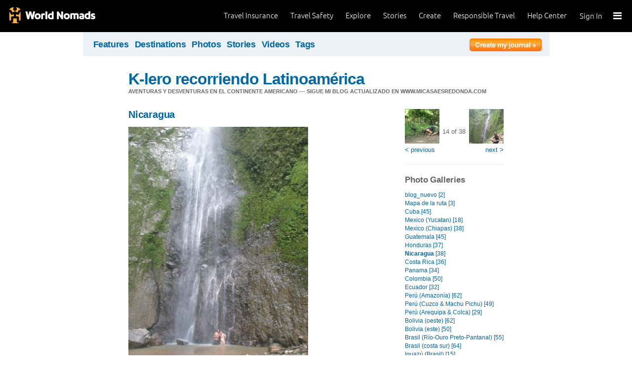

--- FILE ---
content_type: text/html; charset=utf-8
request_url: https://journals.worldnomads.com/k-lero/photo/17813/506009/Nicaragua/La-cascada-de-Ometepe
body_size: 10193
content:

<!DOCTYPE html PUBLIC "-//W3C//DTD XHTML 1.0 Strict//EN" "http://www.w3.org/TR/xhtml1/DTD/xhtml1-strict.dtd">
<html xmlns="http://www.w3.org/1999/xhtml" xml:lang="en" lang="en">
<head profile="http://gmpg.org/xfn/1">
	<title>La cascada de Ometepe - Nicaragua - Nicaragua - WorldNomads.com</title>
	<meta http-equiv="Content-Type" content="text/html; charset=utf-8" />
	
				<meta name="description" content=" La cascada de Ometepe - Nicaragua - Nicaragua - WorldNomads.com - WorldNomads.com - Buy travel insurance online & make your travel insurance claims online. Share your experiences, photos and connect with other travellers. Free travel blogs, travel safety advice and language guides to keep you travelling safely." />
			 
			<meta name="keywords" content="blog, blogs, journal, journals, travel stories, travel photos, adventures, backpacking, travel safety, language guides, travel insurance, cheap travel insurance, annual travel insurance, ski insurance, ski, skiing, scuba diving, scuba insurance, diving insurance, scuba, diving, travel insurance online, discount travel insurance,  international travel insurance, travel to australia, travel agent australia, australia travel insurance, australia travel information, backpacker travel insurance, backpacker insurance, backpacker cheap insurance, backpacker insurance travel, holiday insurance, cheap holiday insurance, holiday travel insurance, cheapest holiday insurance, online holiday insurance, low cost holiday insurance, vacation insurance, cancellation insurance vacation, vacation travel insurance, cheap travel insurance, cheap insurance, cheap holiday insurance, student travel insurance, Online Travel Insurance, travel advisory" />
			<meta name="classification" content="Blogs, Journals, Adventure, Adventures, Travel, Insurance, Business, Travel Insurance, Travel Stories" />
			<meta name="author" content="WorldNomads.com" />   
			<meta name="ROBOTS" content="index,follow" />
			<meta name="revisit-after" content="14 Days" />
			<meta name="doc-class" content="Living Document" />
		
	<meta http-equiv="Content-Language" content="en-us" />
	<meta name="Rating" content="General" />
	<meta name="distribution" content="Global" />
	<meta name="Copyright" content="Copyright (c) 2004-2026 World Nomads" />
	<meta http-equiv="imagetoolbar" content="no" />
	<meta name="MSSmartTagsPreventParsing" content="true" />
	<meta http-equiv="X-UA-Compatible" content="IE=EmulateIE7" />
	<meta property="fb:page_id" content="134141375993" />
	<meta property="og:type" content="article" />
	<meta name="google-site-verification" content="94fChKVbG353PvoX2rTkJ3_7nrMGXzo_30HqL9xV7R4" />
    <meta name="google-site-verification" content="Kqzmudm1LuEQk57sZv4iLzZlDOHFn4UsSqYqgUvXE4k" />
    <link rel="canonical" href="https://journals.worldnomads.com:80/k-lero/photo/17813/506009/Nicaragua/La-cascada-de-Ometepe" />

	<link rel="stylesheet" type="text/css" href="/stylesheets/journals.css" media="all" />
	<link rel="stylesheet" href="/stylesheets/print.css" type="text/css" media="print" charset="utf-8" />
	<script type="text/javascript" src="//ajax.googleapis.com/ajax/libs/jquery/1.11.0/jquery.min.js"></script>
	<script type="text/javascript" src="//ajax.googleapis.com/ajax/libs/jqueryui/1.11.0/jquery-ui.js"></script>
	<script type="text/javascript">
	  if (typeof jQuery == 'undefined') {
		  document.write(unescape("%3Cscript src='/j/jquery-1.11.0.min.js' type='text/javascript'%3E%3C/script%3E"));
	  };
	</script>

	<link id="RSSLink" title="RSS" type="application/rss+xml" rel="alternate" href="/k-lero/rss.aspx"></link>
	
	
	
	<!-- Start Visual Website Optimizer Asynchronous Code -->
	<script type='text/javascript'>
		var _vwo_code = (function () {
		var account_id = 10102,
		settings_tolerance = 2000,
		library_tolerance = 2500,
		use_existing_jquery = true,
		// DO NOT EDIT BELOW THIS LINE
		f = false, d = document; return { use_existing_jquery: function () { return use_existing_jquery; }, library_tolerance: function () { return library_tolerance; }, finish: function () { if (!f) { f = true; var a = d.getElementById('_vis_opt_path_hides'); if (a) a.parentNode.removeChild(a); } }, finished: function () { return f; }, load: function (a) { var b = d.createElement('script'); b.src = a; b.type = 'text/javascript'; b.innerText; b.onerror = function () { _vwo_code.finish(); }; d.getElementsByTagName('head')[0].appendChild(b); }, init: function () { settings_timer = setTimeout('_vwo_code.finish()', settings_tolerance); this.load('//dev.visualwebsiteoptimizer.com/j.php?a=' + account_id + '&u=' + encodeURIComponent(d.URL) + '&r=' + Math.random()); var a = d.createElement('style'), b = 'body{opacity:0 !important;filter:alpha(opacity=0) !important;background:none !important;}', h = d.getElementsByTagName('head')[0]; a.setAttribute('id', '_vis_opt_path_hides'); a.setAttribute('type', 'text/css'); if (a.styleSheet) a.styleSheet.cssText = b; else a.appendChild(d.createTextNode(b)); h.appendChild(a); return settings_timer; } };
		} ()); _vwo_settings_timer = _vwo_code.init();
	</script>
	<!-- End Visual Website Optimizer Asynchronous Code -->
	
	<!-- new kosmos analytics -->
	<script type="text/javascript" src="/j/wng.googleAnalytics.js"></script>
	<script type="text/javascript" src="/j/wng.googleAnalytics.wnSpecificCustomDimensionsOrMetrics.js"></script>
	<script type="text/javascript" charset="utf-8">
		wng.googleAnalytics('UA-177811-32', 'GTM-NB4DJG');
	</script>
	
	<!-- kosmos nav stuff -->
	<script src="/content/wng.responsive.js"></script>
	<script src="/content/fastclick.js"></script>
	<link rel="stylesheet" type="text/css" href="/content/styles/cms_screen.wn.css" media="all" />
</head>


<!--[if lt IE 7 ]> <body class="ie6 section-3" id="wn-journals"> <![endif]-->
<!--[if IE 7 ]>    <body class="ie7 section-3" id="wn-journals"> <![endif]-->
<!--[if IE 8 ]>    <body class="ie8 section-3" id="wn-journals"> <![endif]-->
<!--[if IE 9 ]>    <body class="ie9 section-3" id="wn-journals"> <![endif]-->
<!--[if (gt IE 9)|!(IE)]><!--> <body id="wn-journals" class="section-3"> <!--<![endif]-->


<script type="text/javascript">
function _wattr() {
var wid=_watgq("_wat_id");
var _websiteurl='www.worldnomads.com';
if (!wid||wid=="")return;
var wqh="http://";if (document.location.protocol=="https:") wqh="https://";
var i=new Image(1,1);i.src=wqh+ _websiteurl + "/afq.aspx?watid="+wid;i.onload=function() { return; }}
function _watgq(p) {
var q=document.location.search;
if (!q||q==""||!p||p=="")return "";
var si,ei,v="";
si=q.indexOf(p);
if (si>-1) {si=q.indexOf("=",si)+1;ei=q.indexOf("&",si);if (ei<0){ei=q.length;}v=q.substring(si,ei);}
return v;}_wattr();
</script>



<!-- new kosmos nav start -->
<div style="height:65px; background-color: black; margin-bottom: 0;">
<div class="sticky-header" data-threshold="300"><a class="logo" href="https://www.worldnomads.com/">World Nomads</a></div>
<div class="side-nav closed ">
	
		<div class="signed-out">
		  <div class="side-nav-list">
			<ul>
			  <li class="side-nav-sign-in-form">
				<form action="https://www.worldnomads.com/Home/SignIn" method="post"><div class="input-group full-width no-label">
				<input id="AuthenticationRequestDto_EmailAddress" name="AuthenticationRequestDto.EmailAddress" placeholder="Email address" type="text" value="" /></div>

				<div class="input-group full-width no-label">
					<input id="AuthenticationRequestDto_Password" name="AuthenticationRequestDto.Password" placeholder="Password" type="password" /></div>
				  <div class="actions">
					<div class="input-group">
					  <input type="hidden" id="after-sign-in-return-url" name="returnUrl" />
					  <button class="button-primary">Sign in</button>
					</div>
					<div class="input-group forgotten-password">
					  <a class="load-by-ajax" data-analytics-id="popup-forgot-password" href="https://www.worldnomads.com/Member/ForgotPassword">Forgotten password?</a>
					</div>
					<div class="input-group verify-guest">
					  <div class="verify-guest-query">
						Bought as a guest?
						<a data-analytics-id="verify-guest" href="https://www.worldnomads.com/Member/VerifyGuest">Create an account</a>
					  </div>
					</div>
				  </div>
				  <div class="session-tokens"></div>
				</form>         
			  </li>
		</ul>
	  

<ul>
	  <li>
		  <a href="https://www.worldnomads.com/travel-insurance" class="side-nav-a">
			 <span class="icon">&#xe617;</span><label>Insurance</label>
			<span class="description tablet-up">Simple & flexible travel insurance for your next adventure.</span>
			</a>
	  </li>

	  <li>
		  <a href="https://www.worldnomads.com/travel-safety" class="side-nav-a">
			<span class="icon">&#xe644;</span><label>Safety</label>
			<span class="description"><div class="tablet-up">Insights to help you navigate the risks & find the safer path. </div></span>
		  </a>
	  </li>
    
    <li>
        <a href="https://www.worldnomads.com/explore" class="side-nav-a">
            <span class="icon">&#xe629;</span><label>Explore</label>
            <span class="description"><div class="tablet-up">Explore your world.</div></span>
        </a>
    </li>
    
    <li>
        <a href="https://www.worldnomads.com/stories" class="side-nav-a">
            <span class="icon">&#xe629;</span><label>Share Stories</label>
            <span class="description"><div class="tablet-up">Travel stories to excite, inspire and share.</div></span>
        </a>
    </li>

	  <li>
		 <a href="https://www.worldnomads.com/create" class="side-nav-a">
		 <span class="icon">&#xe629;</span><label>Create</label>
		 <span class="description"><div class="tablet-up">Opportunities to travel & create.</div></span>
		 </a>
	  </li>

	  <li>
		  <a href="https://www.worldnomads.com/make-a-difference" class="side-nav-a">
			<span class="icon">&#xe635;</span><label>Change Lives</label>
			<span class="description"><div class="tablet-up">Discover how travellers have helped change peoples lives.</div></span>
		  </a>
		</li>

		<li>
		  <a href="https://www.worldnomads.com//help" class="side-nav-a">
			<span class="icon">&#xe63e;</span><label>Help</label>
			<span class="description"><div class="tablet-up">Everything you need to know. We're here to help.</div></span>
		  </a>
		</li>
</ul>      
</div>

		<div class="bottom-links"><ul></ul></div>
	</div>  
</div>

<div class="side-nav-arrow"></div>
<div class="side-nav-toggle"><span></span></div>


	<div class="side-nav-sign-in ">
		<a class="login" href="https://www.worldnomads.com/Member/OpenSignIn">Sign In</a>
		<span class="existing-member">Existing Member?</span>
	</div>


<div class="side-nav-close-panel"></div>

<ul class="top-links">
  <li><a href="https://www.worldnomads.com//help">Help Center</a></li>
  <li class="hide-first"><a href="https://www.worldnomads.com/responsible-travel">Responsible Travel</a></li>
  <li class="hide-first"><a href="https://www.worldnomads.com/create">Create</a></li>
  <li class="hide-second"><a href="https://www.worldnomads.com/stories">Stories</a></li>
  <li class="hide-second"><a href="https://www.worldnomads.com/explore">Explore</a></li>
  <li><a href="https://www.worldnomads.com/travel-safety">Travel Safety</a></li>
  <li><a href="https://www.worldnomads.com/travel-insurance">Travel Insurance</a></li>
</ul>
</div>
<!-- new kosmos nav end -->


<!-- start section navigation -->
<div class="section-nav">
	
<ul class="subnav-3 clearfix">
	<li><a href="https://adventures.worldnomads.com/" title="Featured Journals, Stories and Photos">Features</a></li>
	<li><a href="https://adventures.worldnomads.com/destinations/" title="Destinations">Destinations</a></li>
	<li><a href="https://adventures.worldnomads.com/photos/" title="Photos from everyone">Photos</a></li>
	<li><a href="https://adventures.worldnomads.com/journals/" title="Stories and Writers">Stories</a></li>
	<li><a href="https://adventures.worldnomads.com/videos/" title="Videos from everyone">Videos</a></li>		
	<li><a href="https://adventures.worldnomads.com/tags/" title="Tags">Tags</a></li>
	<!-- li><a href="https://adventures.worldnomads.com/map/" title="Where in the World are you?">Map</a></li -->
	
		<li id="journal-link"><a href="https://www.worldnomads.com/member/opensignin?ReturnUrl=https://adventures.worldnomads.com/members/createblog.aspx" title="Create a journal"><img src="/i/button_create_journal.png" border="0" alt="Create your journal" /></a></li>
		
</ul>
	
</div>
<!-- end section navigation -->

<!-- start bodywrap (makes background colour full 760 width) -->
<div id="body-content">
	<div class="wrapper">
		<hr class="hide" />


	<form name="Form1" method="post" action="/k-lero/photo/17813/506009/Nicaragua/La-cascada-de-Ometepe" id="Form1">
<input type="hidden" name="__VIEWSTATE" id="__VIEWSTATE" value="/[base64]/FSi9xgjaE5SloKaH32vhw==" />

<input type="hidden" name="__VIEWSTATEGENERATOR" id="__VIEWSTATEGENERATOR" value="85944D83" />
<input type="hidden" name="__EVENTVALIDATION" id="__EVENTVALIDATION" value="/wEWAgKqk9zHCwLup92tCKEUtd/QzGA6kUGQFUNuCTwEImvJ" />
		<!-- begin main (white) wrapper -->
		<div class="main clearfix">	
		

<h1>
    <a href="https://journals.worldnomads.com/k-lero/" title="K-lero recorriendo Latinoamérica">K-lero recorriendo Latinoamérica</a>
    <span>Aventuras y desventuras en el continente americano --- 
Sigue mi blog actualizado en www.micasaesredonda.com</span>
</h1>


		<!-- facebook share script -->
		<script src="//facebook.com/connect.php/js/FB.Share" type="text/javascript"></script>
		
		<!-- start left hand column -->
			<div class="lcolumn">
				<h3><a href="https://journals.worldnomads.com/k-lero/photos/17813/Nicaragua/Nicaragua" Title = "Return to Photo Gallery">Nicaragua</a></h3>

				<div class="gallerypix">
					<a href='https://journals.worldnomads.com/k-lero/photo/17813/506010/Nicaragua/Otra-de-la-cascada-esta-con-bicho'><img src="https://s3.amazonaws.com/aphs.worldnomads.com/k-lero/17813/P6163617.jpg" alt="La cascada de Ometepe" title="La cascada de Ometepe" /></a>
					<p class="subline"><a href="https://journals.worldnomads.com/k-lero/country/154/Nicaragua">NICARAGUA</a> | Tuesday, 23 June 2009 | Views [1133]</p>
					<p>La cascada de Ometepe<br /></p>
					<p class="subline"></p>
				</div>


				<div id="footer-share" class="addthis_toolbox addthis_default_style">
				  <h4>Share</h4>
				  <ul>
					<li><a class="addthis_button_email" href="#"><img src="/i/social_addthis_emailme20.gif" alt="Email" width="20" height="20" /> Email</a></li>
					<li><a class="addthis_button_stumbleupon" href="#"><img src="/i/social_addthis_stumble20.gif" alt="Stumbleupon" width="20" height="20" /> Stumbleupon</a></li>
					<li><a href="http://pinterest.com/pin/create/button/?url=https://journals.worldnomads.com/k-lero/photo/17813/506009/Nicaragua/La-cascada-de-Ometepe&media=https://s3.amazonaws.com/aphs.worldnomads.com/k-lero/17813/P6163617.jpg" class="pin-it-button" count-layout="horizontal">Pin It</a>
<script type="text/javascript" src="//assets.pinterest.com/js/pinit.js"></script></li>
				  </ul>
				
				<ul class="addthis_toolbox addthis_default_style">
				  <li class="addthis-tweet"><a class="addthis_button_tweet" tw:via="worldnomads"></a></li>
				  <li class="fb_shareButton">
						<b:if cond='data:blog.pageType == &quot;item&quot;'>
						<div style='float:right;margin-left:10px;margin-bottom:10px;'>
							<a name="fb_share" type="button_count" href="https://journals.worldnomads.com/k-lero/photo/17813/506009/Nicaragua/La-cascada-de-Ometepe">Share</a>       
						</div>
						</b:if>
				  </li>
				</ul>  
				
				<div id="footer-share-extras">	
					<ul>
						<li><input type="image" name="AddFavouritePhotobutton" id="AddFavouritePhotobutton" Title="Add to Favourite Photos" src="/i/button_add_favourite_photo.png" border="0" />
							</li>
						<li><a href="https://journals.worldnomads.com/k-lero/photos/17813/Nicaragua/Nicaragua" id="galleryLink" title="Return to photo gallery">Return to photo gallery &gt;&gt;</a></li>
					 </ul>
				</div>
				
				<script type="text/javascript" charset="utf-8">
			// We need to append the config attributes with Javascript, because ASP.NET doesn't like the custom attributes
			  var $addthisFbook = $('.addthis_button_facebook_like'),
				  $addthisTweet = $('.addthis_button_tweet'),
				  tweetTitle = $('h3:first').text();

			  $addthisFbook.attr({
				"fb:like:layout" : "standard",
				"fb:like:show_faces" : "false",
				"fb:like:href" : "https://journals.worldnomads.com/k-lero/photo/17813/506009/Nicaragua/La-cascada-de-Ometepe",
				"fb:like:width" : 270,
				"fb:like:height" : 40
			  });
			  $addthisTweet.attr("tw:text", tweetTitle + " -");
			
			  if (!window.addthis_config) var addthis_config = {
				username: "worldnomads",
				data_track_linkback: true,
				data_use_flash: false
			  };
			</script>
		  
			<script type="text/javascript" src="//s7.addthis.com/js/250/addthis_widget.js"></script>
			</div>
				<p/>

				<a name="comments"></a>
				

				



			</div>
		<!-- end left hand column -->
			   
			<!-- start right hand column -->
			<div class="rcolumn">
				<table border=0>
<tr><td>
<a href="https://journals.worldnomads.com/k-lero/photo/17813/506008/Nicaragua/2-Cerdos"><img src='/k-lero/gallery/17813/P6163606_small.jpg' height=70 width=70 title="2 Cerdos!"><br/>&lt; previous</a></td><td align='center' style='vertical-align:middle'>14 of 38</td><td align='right'>
<a href="https://journals.worldnomads.com/k-lero/photo/17813/506010/Nicaragua/Otra-de-la-cascada-esta-con-bicho"><img src='/k-lero/gallery/17813/P6163622_small.jpg' height=70 width=70 title="Otra de la cascada, esta con bicho"><br/>next &gt;</a></td>
</tr></table>


				
		<h4>Photo Galleries</h4>
		<ul>
	
			<li><a href="https://journals.worldnomads.com/k-lero/photos/31063/Spain/blog_nuevo" title="blog_nuevo">blog_nuevo [2]</a></li>
	
			<li><a href="https://journals.worldnomads.com/k-lero/photos/19406/Spain/Mapa-de-la-ruta" title="Mapa de la ruta">Mapa de la ruta [3]</a></li>
	
			<li><a href="https://journals.worldnomads.com/k-lero/photos/18854/Cuba/Cuba" title="Cuba">Cuba [45]</a></li>
	
			<li><a href="https://journals.worldnomads.com/k-lero/photos/18828/Mexico/Mexico-Yucatan" title="Mexico (Yucatan)">Mexico (Yucatan) [18]</a></li>
	
			<li><a href="https://journals.worldnomads.com/k-lero/photos/18331/Mexico/Mexico-Chiapas" title="Mexico (Chiapas)">Mexico (Chiapas) [38]</a></li>
	
			<li><a href="https://journals.worldnomads.com/k-lero/photos/18104/Guatemala/Guatemala" title="Guatemala">Guatemala [45]</a></li>
	
			<li><a href="https://journals.worldnomads.com/k-lero/photos/17980/Honduras/Honduras" title="Honduras">Honduras [37]</a></li>
	
			<li><a href="https://journals.worldnomads.com/k-lero/photos/17813/Nicaragua/Nicaragua" title="Nicaragua"><b>Nicaragua</b> [38]</a></li>
	
			<li><a href="https://journals.worldnomads.com/k-lero/photos/17673/Costa-Rica/Costa-Rica" title="Costa Rica">Costa Rica [36]</a></li>
	
			<li><a href="https://journals.worldnomads.com/k-lero/photos/17452/Panama/Panama" title="Panama">Panama [34]</a></li>
	
			<li><a href="https://journals.worldnomads.com/k-lero/photos/17113/Colombia/Colombia" title="Colombia">Colombia [50]</a></li>
	
			<li><a href="https://journals.worldnomads.com/k-lero/photos/16696/Ecuador/Ecuador" title="Ecuador">Ecuador [32]</a></li>
	
			<li><a href="https://journals.worldnomads.com/k-lero/photos/16536/Peru/Per-Amazona" title="Perú (Amazonía)">Perú (Amazonía) [62]</a></li>
	
			<li><a href="https://journals.worldnomads.com/k-lero/photos/16297/Peru/Per-Cuzco-and-Machu-Pichu" title="Perú (Cuzco & Machu Pichu)">Perú (Cuzco & Machu Pichu) [49]</a></li>
	
			<li><a href="https://journals.worldnomads.com/k-lero/photos/16216/Peru/Per-Arequipa-and-Colca" title="Perú (Arequipa & Colca)">Perú (Arequipa & Colca) [29]</a></li>
	
			<li><a href="https://journals.worldnomads.com/k-lero/photos/16063/Bolivia/Bolivia-oeste" title="Bolivia (oeste)">Bolivia (oeste) [62]</a></li>
	
			<li><a href="https://journals.worldnomads.com/k-lero/photos/15922/Bolivia/Bolivia-este" title="Bolivia (este)">Bolivia (este) [50]</a></li>
	
			<li><a href="https://journals.worldnomads.com/k-lero/photos/15742/Brazil/Brasil-Ro-Ouro-Preto-Pantanal" title="Brasil (Río-Ouro Preto-Pantanal)">Brasil (Río-Ouro Preto-Pantanal) [55]</a></li>
	
			<li><a href="https://journals.worldnomads.com/k-lero/photos/15505/Brazil/Brasil-costa-sur" title="Brasil (costa sur)">Brasil (costa sur) [64]</a></li>
	
			<li><a href="https://journals.worldnomads.com/k-lero/photos/15261/Brazil/Iguaz-Brasil" title="Iguazú (Brasil)">Iguazú (Brasil) [15]</a></li>
	
			<li><a href="https://journals.worldnomads.com/k-lero/photos/15260/Argentina/Iguaz-Argentina" title="Iguazú (Argentina)">Iguazú (Argentina) [34]</a></li>
	
			<li><a href="https://journals.worldnomads.com/k-lero/photos/15240/Uruguay/Montevideo" title="Montevideo">Montevideo [20]</a></li>
	
			<li><a href="https://journals.worldnomads.com/k-lero/photos/14936/Argentina/Chilo-y-Lagos" title="Chiloé y Lagos">Chiloé y Lagos [49]</a></li>
	
			<li><a href="https://journals.worldnomads.com/k-lero/photos/14755/Argentina/Patagonia" title="Patagonia">Patagonia [33]</a></li>
	
			<li><a href="https://journals.worldnomads.com/k-lero/photos/14680/Argentina/Tierra-del-Fuego" title="Tierra del Fuego ">Tierra del Fuego  [27]</a></li>
	
			<li><a href="https://journals.worldnomads.com/k-lero/photos/14250/Chile/Chile-centro-y-norte" title="Chile centro y norte">Chile centro y norte [50]</a></li>
	
			<li><a href="https://journals.worldnomads.com/k-lero/photos/14086/Argentina/Argentina-norte" title="Argentina norte">Argentina norte [36]</a></li>
	
			<li><a href="https://journals.worldnomads.com/k-lero/photos/13564/Spain/Introduccin" title="Introducción">Introducción [1]</a></li>
	
		</ul>
	
			
			

				
	<h4><a href='/k-lero/about.aspx#travelmap' title='View Travelmap'>Where I've been</a></h4>
		<ul>
	
			<a href="https://journals.worldnomads.com/k-lero/country/11/Argentina">Argentina</a>&nbsp;&nbsp;
	
			<a href="https://journals.worldnomads.com/k-lero/country/27/Bolivia">Bolivia</a>&nbsp;&nbsp;
	
			<a href="https://journals.worldnomads.com/k-lero/country/31/Brazil">Brazil</a>&nbsp;&nbsp;
	
			<a href="https://journals.worldnomads.com/k-lero/country/44/Chile">Chile</a>&nbsp;&nbsp;
	
			<a href="https://journals.worldnomads.com/k-lero/country/48/Colombia">Colombia</a>&nbsp;&nbsp;
	
			<a href="https://journals.worldnomads.com/k-lero/country/53/Costa-Rica">Costa Rica</a>&nbsp;&nbsp;
	
			<a href="https://journals.worldnomads.com/k-lero/country/56/Cuba">Cuba</a>&nbsp;&nbsp;
	
			<a href="https://journals.worldnomads.com/k-lero/country/63/Ecuador">Ecuador</a>&nbsp;&nbsp;
	
			<a href="https://journals.worldnomads.com/k-lero/country/89/Guatemala">Guatemala</a>&nbsp;&nbsp;
	
			<a href="https://journals.worldnomads.com/k-lero/country/95/Honduras">Honduras</a>&nbsp;&nbsp;
	
			<a href="https://journals.worldnomads.com/k-lero/country/138/Mexico">Mexico</a>&nbsp;&nbsp;
	
			<a href="https://journals.worldnomads.com/k-lero/country/154/Nicaragua">Nicaragua</a>&nbsp;&nbsp;
	
			<a href="https://journals.worldnomads.com/k-lero/country/165/Panama">Panama</a>&nbsp;&nbsp;
	
			<a href="https://journals.worldnomads.com/k-lero/country/168/Peru">Peru</a>&nbsp;&nbsp;
	
			<a href="https://journals.worldnomads.com/k-lero/country/199/Spain">Spain</a>&nbsp;&nbsp;
	
			<a href="https://journals.worldnomads.com/k-lero/country/228/Uruguay">Uruguay</a>&nbsp;&nbsp;
	
		</ul>
	

				
				

				

				
		<h4>My trip journals</h4>
		<ul>
	
			<li><a href="https://journals.worldnomads.com/k-lero/trip/9314/Recorriendo-Latinoamrica">Recorriendo Latinoamérica (current)</a></li>
	
		</ul>
	

				



				

<p/>
<div class="hr"><hr /></div>
<div id="google_translate_element"></div><script>
function googleTranslateElementInit() {
  new google.translate.TranslateElement({
    pageLanguage: 'es'
  }, 'google_translate_element');
}
</script><script src="http://translate.google.com/translate_a/element.js?cb=googleTranslateElementInit"></script>
			</div><!-- end right hand column -->		
		</div><!-- end main (white) wrapper -->		
	</form>

</div><!-- end bodywrap (makes background colour full width) -->
</div><!-- end wrapper --><hr class="hide" />


<!-- new kosmos footer sept 2014 -->
<footer>
	<div class="footer-background">
		<div class="footer generic">
			<a href="/"><div class="logo"></div></a>

			<div class="map">
			  <ul class="world-nomads">
				<li class="title">World Nomads</li>
			      <li><a href="https://www.worldnomads.com/travel-insurance">Travel Insurance</a></li>
				<li><a href="https://www.worldnomads.com/travel-insurance">Get a Quote</a></li>
				<li><a href="https://www.worldnomads.com/travel-safety">Travel Safety</a></li>
				<li><a href="https://www.worldnomads.com/create">Create</a></li>
				<li><a href="https://www.worldnomads.com/make-a-difference">Changing Lives</a></li>
				<li><a href="https://www.worldnomads.com/stories">Share Stories</a></li>
			  </ul>
  
			  <ul class="about-us">
				<li class="title">About Us</li>
				<li><a href="https://www.worldnomads.com/about">Who we are</a></li>
				<li><a href="https://www.worldnomads.com/in-the-news">In the News</a></li>
				<li><a href="https://partner.worldnomads.com">Partners</a></li>
				<li><a href="https://www.worldnomads.com/sitemap">Site map</a></li>
				<li><a href="https://www.worldnomads.com/terms-of-use">Terms of use</a></li>
				<li><a href="https://www.worldnomads.com/privacy">Privacy</a></li>
			  </ul>
  
			  <ul class="need-help">
				<li class="title">Need Help?</li>
				<li><a href="https://www.worldnomads.com/emergencies">Help &amp; Emergencies</a></li>
				<li><a href="https://www.worldnomads.com/travel-insurance-claims">Make a claim</a></li>
				<li><a href="https://www.worldnomads.com//help">Help Center</a></li>
				<li><a href="https://pp.worldnomads.com/contact-us">Contact us</a></li>
			  </ul>
			</div>

			<div class="membership">Already a member? <a href="https://www.worldnomads.com/Member">Sign In</a></div>

			<ul class="social">
			  <li class="title">Follow us on</li>
			  <li class="twitter"><a href="https://twitter.com/worldnomads" target="_blank"></a></li>
			  <li class="facebook"><a href="https://www.facebook.com/worldnomads" target="_blank"></a></li>
			  <li class="youtube"><a href="http://www.youtube.com/user/WorldNomadsTV" target="_blank"></a></li>
			  <li class="flickr"><a href="https://www.flickr.com/groups/worldnomads/" target="_blank"></a></li>
			  <li class="instagram"><a href="http://instagram.com/worldnomads/" target="_blank"></a></li>
			  <li class="vimeo"><a href="http://vimeo.com/worldnomadstv" target="_blank"></a></li>
			  <li class="pinterest"><a href="http://www.pinterest.com/worldnomads/" target="_blank"></a></li>
			</ul>

		 </div>

	<div class="disclaimer">
	    Travel insurance doesn't cover everything. All of the information we provide is a brief summary. It does not include all terms, conditions, limitations, exclusions and termination provisions of the plans described. Coverage may not be the same or available for residents of all countries, states or provinces. Please carefully read your policy wording for a full description of coverage.
	    <br />
        <br/>
        WorldNomads.com Pty Limited (ABN 62 127 485 198 AR 343027) at Governor Macquarie Tower, Level 18, 1 Farrer Place, Sydney, NSW, 2000, Australia is an Authorised Representative of nib Travel Services (Australia) Pty Ltd (ABN 81 115 932 173 AFSL 308461) (formerly known as Cerberus Special Risks), and is underwritten in Australia by XL Insurance Company SE, Australia branch (ABN 36 083 570 441) and in New Zealand by certain underwriters at Lloyd's. nib Travel Services Europe Limited trading as nib Travel Services and World Nomads (CN 601851), at First Floor, City Quarter, Lapps Quay, Cork, Ireland operates in both Europe and the UK; in Europe it is underwritten by XL Insurance Company SE; in the UK it is underwritten by XL Catlin Insurance Company UK Limited. nib Travel Services Europe Limited trading as nib Travel Services and World Nomads is regulated by the Central Bank of Ireland. nib Travel Services Europe Limited trading as nib Travel Services and World Nomads is deemed authorised and regulated by the Financial Conduct Authority. The nature and extent of consumer protections may differ from those for firms based in the UK. Details of the Temporary Permissions Regime, which allows EEA-based firms to operate in the UK for a limited period while seeking full authorisation, are available on the Financial Conduct Authority’s website. WorldNomads.com Pty Limited markets and promotes travel insurance products of nib Travel Services Limited (License No.1446874) (formerly known as Nomadic Insurance Limited), at PO Box 1051, Grand Cayman KY1-1102, Cayman Islands. World Nomads Inc. (1585422), at 520 3rd Street, Suite 201, Oakland, CA 94607, plans are administered by Trip Mate Inc. (in CA & UT, dba, Trip Mate Insurance Agency) at 9225 Ward Parkway, Suite 200, Kansas City, MO, 64114, USA, with 24-hour and Assistance Services provided by Generali Global Assistance and plans underwritten by Nationwide Mutual Insurance Company and affiliated companies, Columbus, OH. World Nomads (Canada) Ltd (BC: 0700178; Business No: 001 85379 7942 RC0001) is a licensed agent sponsored by AIG Insurance Company of Canada at 120 Bremner Boulevard, Suite 2200, Toronto, Ontario, M5J 0A8, Canada. World Experiences Seguros De Viagem Brasil Ltda (CNPJ: 21.346.969/0001-99) at Rua Padre João Manuel, 755, 16º andar, São Paulo – SP, Brazil is an Authorized Partner (Representante) of Zurich Minas Brasil Seguros S.A. (CNPJ: 17.197.385/0001-21) at Av. Getúlio Vargas, 1420, 5th floor, Funcionários, Belo Horizonte, State of Minas Gerais through the SUSEP Process 15414.901107/2015-77. All World Nomads entities listed above, including nib Travel Services Europe, nib Travel Services Limited and nib Travel Services (Australia) Pty Ltd, are subsidiaries of nib holdings limited (ABN 51 125 633 856).
	    </div>

	<!-- Google Code for Remarketing Tag june 2013-->
	<script type="text/javascript">
		/* <![CDATA[ */
		var google_conversion_id = 1071648801;
		var google_custom_params = window.google_tag_params;
		var google_remarketing_only = true;
		/* ]]> */
	</script>
	<script type="text/javascript" src="//www.googleadservices.com/pagead/conversion.js">
	</script>
	<noscript>
		<img height="1" width="1" style="border-style:none;" alt="" src="//googleads.g.doubleclick.net/pagead/viewthroughconversion/1071648801/?value=0&amp;guid=ON&amp;script=0"/>
	</noscript>

	
	<script type="text/javascript">
		adroll_adv_id = "UJHNPFXX65DHFEY65XZZT2"; adroll_pix_id = "A3OUH6HXJNCS3JSJFTX3LZ"; (function () {
			var oldonload = window.onload; window.onload = function () {
				__adroll_loaded = true;
				var scr = document.createElement("script");
				var host = (("https:" == document.location.protocol) ? "https://s.adroll.com" : "http://a.adroll.com");
				scr.setAttribute('async', 'true');
				scr.type = "text/javascript";
				scr.src = host + "/j/roundtrip.js";
				((document.getElementsByTagName('head') || [null])[0] ||
		document.getElementsByTagName('script')[0].parentNode).appendChild(scr);
				if (oldonload) { oldonload() }
			};
		} ());
	</script>
	
	<!-- Google Code for Remarketing Tag june 2013-->
	<script type="text/javascript">
	/* <![CDATA[ */
	var google_conversion_id = 1071648801;
	var google_custom_params = window.google_tag_params;
	var google_remarketing_only = true;
	/* ]]> */
	</script>
	<script type="text/javascript" src="//www.googleadservices.com/pagead/conversion.js"></script>
	<noscript>
	<img height="1" width="1" style="border-style:none;" alt="" src="//googleads.g.doubleclick.net/pagead/viewthroughconversion/1071648801/?value=0&amp;guid=ON&amp;script=0"/>
	</noscript>

<!-- google plus -->
<script type="text/javascript" src="https://apis.google.com/js/plusone.js"></script>

</div>
</footer>
<!-- end kosmos footer -->




	
</div>

<script>(function(){function c(){var b=a.contentDocument||a.contentWindow.document;if(b){var d=b.createElement('script');d.innerHTML="window.__CF$cv$params={r:'9c1ffe168dd73401',t:'MTc2OTA5NDc3Ny4wMDAwMDA='};var a=document.createElement('script');a.nonce='';a.src='/cdn-cgi/challenge-platform/scripts/jsd/main.js';document.getElementsByTagName('head')[0].appendChild(a);";b.getElementsByTagName('head')[0].appendChild(d)}}if(document.body){var a=document.createElement('iframe');a.height=1;a.width=1;a.style.position='absolute';a.style.top=0;a.style.left=0;a.style.border='none';a.style.visibility='hidden';document.body.appendChild(a);if('loading'!==document.readyState)c();else if(window.addEventListener)document.addEventListener('DOMContentLoaded',c);else{var e=document.onreadystatechange||function(){};document.onreadystatechange=function(b){e(b);'loading'!==document.readyState&&(document.onreadystatechange=e,c())}}}})();</script></body>
</html>



--- FILE ---
content_type: text/css
request_url: https://tags.srv.stackadapt.com/sa.css
body_size: -11
content:
:root {
    --sa-uid: '0-cd129402-1210-5fc7-596a-b9065d75300d';
}